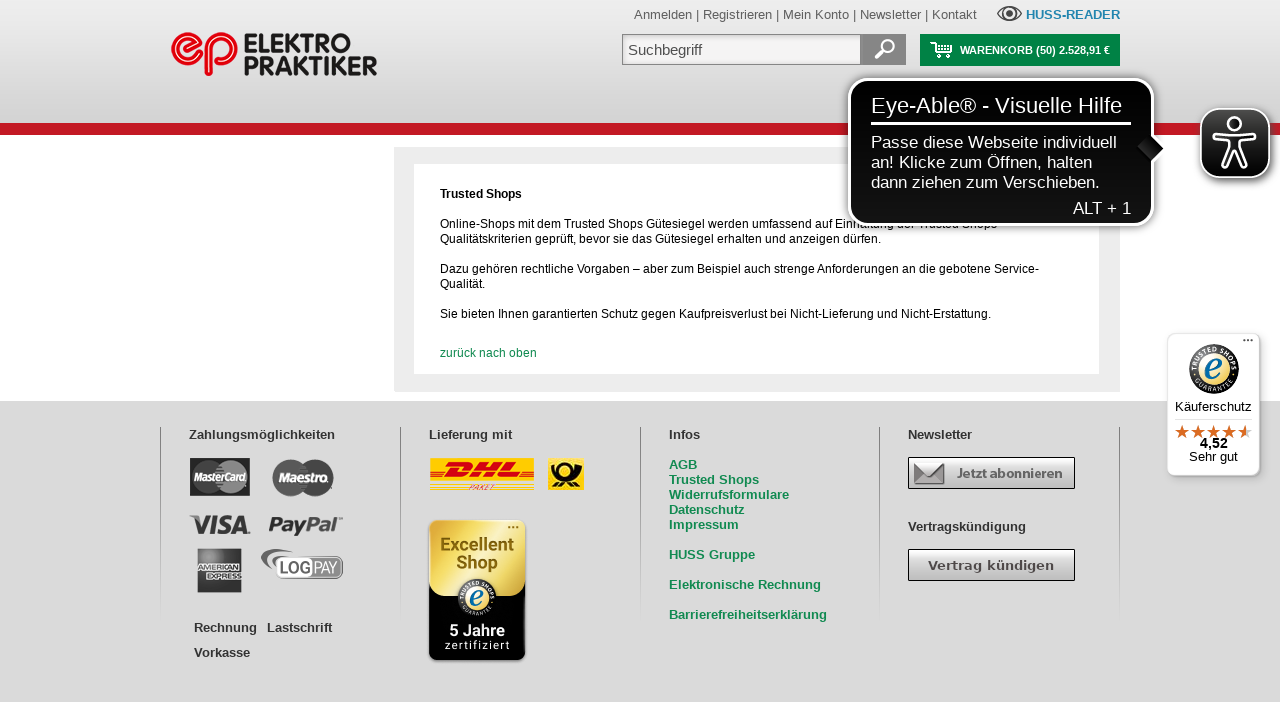

--- FILE ---
content_type: text/css
request_url: https://shop.elektropraktiker.de/css/base_2c_margin_left.css
body_size: 1017
content:
@charset "iso-8859-1";

body {
	text-align: center;
}
	
#page_container
{
	margin-left: auto;
	margin-right: auto;
	text-align: left;
	/* width: auto; */
	width: 960px;
	min-width: 960px;
}

#home_content_container
{
	z-index: 1;
	border-color: #fff;		/* set default color to white. set the real color inside colors.css */
	border-style: solid;
	border-width: 0px 0px 0px 235px;	/* sets the width of the borders used to create the left and right columns' background color. */
}

#home_content_area
{
	z-index: 2;
	width: 100%;
}

* html #home_content_area
{
	position: relative;		/* fix a render bug in IE under certain conditions */
}

#home_content_center_area
{
	margin: 0px 0px 0px -11px;		/* without this, boxes stop floating next to each other */
	width: 100%;
}

#home_content_center
{
	margin: 0 -10px 0 0;
}

#home_content_left_area, #home_content_right_area, #home_content_center_area
{
	float: left;
	position: relative;		/* IE has a display/render bug with non-floated block elements inside floated block elements. 
											  	 setting position:relative on the floating element seems to resolve this. */
	z-index: 10;
	overflow: visible;		/* fix for IE italics bug */
	border: solid 1px green;
}

#home_content_left_area
{
	width: 235px;
	margin: 0 1px 0 -235px;	/* like in the #home_content_center_area selector, without the 1px margin on the opposite side of the 
				   									 box, boxes stop floating next to each other */
	overflow: hidden;
}

#home_footer_area
{
	position: relative;
}

#home_header_area 
{
	z-index: 5000;
}
	
#home_header_area h1
{
	display: inline;	/* personal preference to keep the header inline. you could just as easily change padding and margins to 0. */
}

.clear
{
	clear: both;
	padding-bottom: 1px;	/* for Gecko-based browsers */
	margin-bottom: -1px;	/* for Gecko-based browsers */
}

.hide, #oldBrowserNotice, .ieSixCharDupBug
{
	/* hide elements that CSS-targeted browsers shouldn't show */
	display: none !important;
}

#home_content_center_area
{
	border-width: 0;	/* reset value from that in the version 4 
										   stylesheet. this isn't in borders.css because
										   were you to create a print.css and not 
										   include borders.css, then the v4 border would
										   still remain when you print. */
}

#home_content_center {
	position: relative;
}
	
* html #page_container
{
	word-wrap: break-word;
}

